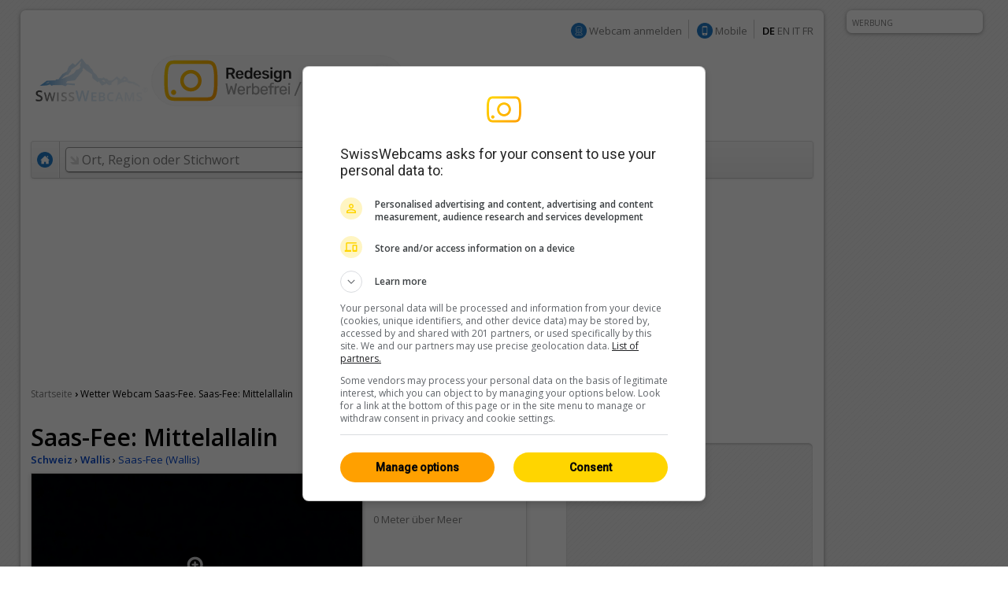

--- FILE ---
content_type: text/html; charset=UTF-8
request_url: https://www.swisswebcams.ch/webcam/1544745700-Mittelallalin-%280-Saas-Fee%29_Wetter
body_size: 8899
content:
<!DOCTYPE HTML> 
<html>
<head>
	<!-- ................................................................................. -->
	<meta http-equiv="content-type" content="text/html; charset=UTF-8" /><meta http-equiv="content-language" content="de" /><link rel="shortcut icon" href="/favicon.ico" /><link rel="apple-touch-icon" href="/img/favicon.png" /><meta name="google-site-verification" content="yrX3vZCzhtiBwKGri9bQ1jnrQSqWjOSagerneyS8OYY" /><link rel="stylesheet" type="text/css" href="/css/standard.css" /><link rel="stylesheet" type="text/css" href="/css/ads.css" /><link rel="stylesheet" type="text/css" href="/css/extern/jquery-ui.css" /><link rel="alternate" type="application/atom+xml" title="SwissWebcams - Neue Webcams (Deutsch)" href="//www.swisswebcams.ch/rss_feed_de.rss" /><link rel="alternate" type="application/atom+xml" title="SwissWebcams - New Webcams (English)" href="//www.swisswebcams.ch/rss_feed_en.rss" /><script async src="https://securepubads.g.doubleclick.net/tag/js/gpt.js"></script><!-- Google Automatische Ads: 20.11.2020 --><script async src="//pagead2.googlesyndication.com/pagead/js/adsbygoogle.js"></script><script> (adsbygoogle = window.adsbygoogle || []).push({ google_ad_client: "ca-pub-5500975897224426", enable_page_level_ads: true }); </script>	<!-- ................................................................................. -->
	<link rel="stylesheet" type="text/css" href="/css/pages/webcam.css?1617959296" />
	<link rel="stylesheet" type="text/css" href="/css/thumbnail.css?1617959296" />
	<link rel="stylesheet" type="text/css" href="/css/teaser.css?1617959295" />
	
	<title>Saas-Fee: Mittelallalin ▪ Wetter ▪ Swiss Webcams</title>
	<meta name="description" content="0, Saas-Fee (Wallis) ▪ Berge ▪ " />

	<meta property="og:site_name" content="swisswebcams.ch">
	<meta property="og:url" content="https://www.swisswebcams.ch/webcam/1544745673-Saas-Fee%3A-Mittelallalin-%280-Saas-Fee%29_Wetter">
	<meta property="og:title" content="Saas-Fee: Mittelallalin">
	<meta property="og:image" content="https://images-webcams.windy.com/73/1544745673/current/normal/1544745673.jpg">
	<meta property="og:image:width" content="400">
	<meta property="og:image:height" content="224">
	<meta property="og:description" content="0, Saas-Fee (Wallis) ▪ Berge ▪ ">
	<meta property="og:type" content="website">

	<!-- Canonical -->
	<link rel="canonical" href="https://www.swisswebcams.ch/webcam/1544745673-Saas-Fee%3A-Mittelallalin-%280-Saas-Fee%29_Wetter">
	<link rel="alternate" href="https://m.swisswebcams.ch/webcam.php?webcamid=1544745673&amp;hl=de" media="only screen and (max-width: 640px)">
	


<!-- cookie_locale:  --><!-- user_locale:  --><!-- locale: de_CH -->	

<link rel="preload" href="https://fonts.googleapis.com/css2?family=Open+Sans:ital,wght@0,300;0,600;1,300;1,600&display=swap" as="style" onload="this.onload=null;this.rel='stylesheet'">
<noscript><link rel="stylesheet" href="https://fonts.googleapis.com/css2?family=Open+Sans:ital,wght@0,300;0,600;1,300;1,600&display=swap"></noscript>

<!-- Mediabox: GPT Async Tag -->
<script>
  var gptadslots = [];
  var googletag = googletag || {cmd:[]};

	googletag.cmd.push(function() {             
    googletag.pubads().enableSingleRequest();

    //Adslot Wideboard Top
    googletag.defineSlot('/58108863/swisswebcams.ch/top', [[970,250],[994,250]], 'div-gpt-ad-2778266-1').addService(googletag.pubads());

    //Adslot Wideboard Bottom
    googletag.defineSlot('/58108863/swisswebcams.ch/bottom', [[970,250],[994,250]], 'div-gpt-ad-2778266-2').addService(googletag.pubads());
 
    //Adslot Skyscraper Halfpage
    googletag.defineSlot('/58108863/swisswebcams.ch', [[160,600],[300,600],[500,1000]], 'div-gpt-ad-2778266-4').addService(googletag.pubads());
                           
			//Adslot Rectangle
    googletag.defineSlot('/58108863/swisswebcams.ch', [[300,250]], 'div-gpt-ad-2778266-3').addService(googletag.pubads());
			
    googletag.pubads().setTargeting('lng', ['de'])
								.setTargeting('kant',['vs'])
								.setTargeting('plz',['0'])
								.setTargeting('grad',['-4.5'])
								.setTargeting('gradmax',['-4'])
								.setTargeting('gradmin',['-5'])
								.setTargeting('kw',['wallis','sonne','berge'])
				      
    googletag.pubads().collapseEmptyDivs();
    googletag.enableServices();
  });
</script>
<!-- /Mediabox -->


</head>
<body>
<div id="body">
	<div id="page">
		<div id="main" class="box block">
			

<noscript>
		<div class="hinweis">
			<p>Bitte aktivieren Sie JavaScript, damit diese Seite einwandfrei funktioniert</p>
		</div>
	</noscript>
	<div id="top_navigation">
		<!--
		<b>Aktuell:</b> <a href="http://www.mqcserver.com/heracles2/link1/studytopin/start" class="gray extern" target="_blank" title="Ihre Meinung zählt: Jetzt Ski-Gebiete bewerten und ein Wochenende in St. Moritz gewinnen!">Wochenende in St. Moritz gewinnen!</a>
		<small class="spacer"></small>
		//-->
		
		
		<!-- Wintersport-Umfrage
		<a href="http://www.mqcserver.com/heracles3/topin/study/start" target="_blank" class="gray"><b>Wintersport-Umfrage: Mitmachen & gewinnen!</b></a>
		<small class="spacer"></small>
		//-->
		
		&nbsp;
		<img src="/img/anmelden_icon.png" width="20" height="20" style="margin-top: -3px"/> <a href="/webcam_eintragen" class="gray">Webcam anmelden</a>

		<small class="spacer"></small>
		<img src="/img/mobile_icon.png" width="20" height="20" style="margin-top: -3px"/> <a href="https://m.swisswebcams.ch/?hl=de" title="Mobile Version von SwissWebcams" class="gray">Mobile</a>
		<small class="spacer"></small>
		<!--<a id="rss_feed" href="/rss_feed_de.rss" title="Die 20 neusten Webcams als RSS-Feed" class="gray">RSS</a>
		<small class="spacer"></small>-->
				<b>DE</b>		<a href="https://en.swisswebcams.ch/webcam/1544745700-Mittelallalin-%280-Saas-Fee%29_Wetter" class="gray" title="English">EN</a>		<a href="https://it.swisswebcams.ch/webcam/1544745700-Mittelallalin-%280-Saas-Fee%29_Wetter" class="gray" title="Italiano">IT</a>		<a href="https://fr.swisswebcams.ch/webcam/1544745700-Mittelallalin-%280-Saas-Fee%29_Wetter" class="gray" title="Français">FR</a>
	</div>
	<div id="logo" style="padding: 3rem 0;">
		<!-- <a href="/" title="Startseite"><img src="/img/logo.png?v1" alt="Logo" width="146" height="53"/></a> -->
		<a href="/?design=new" title="Startseite"><img src="/img/swc-redesign-teaser-adfree.png" alt="Logo" width="481" height="75"/></a>
	</div>
	<div id="navigation">
		<div class="main">
			<a href="/?design=old" class="menu home " title="Startseite"><img src="/img/home_icon.png" alt="Startseite" width="20" height="20" /></a>
			<form action="/suche" id="suche">
				<div id="extended_search" style="display:none">
				<a href="#" class="close" title="Schliessen">x</a>
				<input type="hidden" name="language" value="DE" />
					
											<label class="search_option" title="Nur Webcams von Orten mit offenen Pisten"><input type="checkbox" filter="pisten" class="checkbox" />Offene Pisten</label>
										
											<label class="search_option" title="Nur Webcams von Orten mit Neuschnee"><input type="checkbox" filter="neuschnee" class="checkbox" />Neuschnee</label>
										
											<label class="search_option" title="Nur Webcams mit Live-Übertragung"><input type="checkbox" filter="livestream" class="checkbox" />LIVE</label>
										<div id="CONTAINER-search_suggestions" class="search_suggestions"></div>
					<div id="DIALOG-search_results" class="search_result" style="display:none;">
						<div class="container">
						<table>
						<tr>
							<td width="50%" id="CONTAINER-search_result_regionen"></td>
							<td width="30"></td>
							<td width="50%" id="CONTAINER-search_result_orte"></td>
						</tr>
						</table>
						</div>
						<hr />
						<div class="options">
							<a href="javascript:SUCHE.google()" class="gray">Keiner dieser Vorschläge passt</a>
						</div>
					</div>
					<div id="TEMPLATE-search_suggestion" style="display:none">
						<div class="result"><a href="javascript:SUCHE.jumpTo('#.url.#')">#.name.#</a> <small>#.kanton.#</small></div>
					</div>
				</div>
				<input data-hj-allow id="navigation_search_field" name="sbgr" class="input inactive" type="text" style="width:300px;" autocomplete="off" onfocus="if(this.value == this.title) this.value = ''" onblur="if(this.value == '') this.value = this.title" value="Ort, Region oder Stichwort" title="Ort, Region oder Stichwort" />
				<input type="text" name="q" value="" style="display:none" />
				<input class="submit" type="submit" value="Suchen" onmouseup="if(this.form.q.value == this.form.q.title) this.form.q.value = ''" />
			</form>
			
			<a class="menu " href="/karte?design=old"><u>Karte &amp; Regionen</u></a>
			<a class="menu" href="https://www.instagram.com/swisswebcams/?__pwa=1" target="_blank"><u>Highlights</u></a>

			
		</div>
		<div class="clear"></div>
	</div>
	
			<div class="ad_container" id="wideboard" style="height: 250px;">
			<!--<small>VORGESTELLTE WERBUNG</small>-->
			<div class="ad">
				

<!-- Async AdSlot Wideboard Top for Ad unit 'swisswebcams.ch/top' ### Size: [[970,250],[994,250],] -->
<!-- Adslot's refresh function: googletag.pubads().refresh([gptadslots[0]]) -->
<div id='div-gpt-ad-2778266-1'>
  <script>
    googletag.cmd.push(function() { googletag.display('div-gpt-ad-2778266-1'); });
  </script>
</div>
<!-- End AdSlot Wideboard Top -->
			</div>
		</div>
	
						
			<div id="breadcrumbs">
				<a href="/">Startseite</a> 
				<b>›</b>
					<h1>Wetter Webcam Saas-Fee. Saas-Fee: Mittelallalin</h1>

				</div>
			
			<div id="left">
				<div class="WEBCAM">
				
					<!-- Webcam Inaktiv -->
										<!-- /Webcam Inaktiv -->

					<a name="title"></a>
					<b class="h1">Saas-Fee: Mittelallalin</b>
					<div class="geopath">
						<a href="/verzeichnis/alle/schweiz" title="Schweiz: Alle Webcams"><b>Schweiz</b></a>
						›
						<a href="/verzeichnis/alle/wallis" title="Wallis: Alle Webcams"><b>Wallis</b></a>
						›
						<!-- <a href="/verzeichnis/alle/wallis/ort-s/saas-fee" title="Saas-Fee: Alle Webcams"><b>Saas-Fee (Wallis)</b></a> -->
						<a href="/suche/ort/saas-fee-R1685362" title="Saas-Fee: Alle Webcams">Saas-Fee (Wallis)</a>
					</div>
	
					<table class="main">
					<tr>
						<td class="foto" rowspan="2">
								<a href="/webcam/zoom/1544745673-Saas-Fee%3A-Mittelallalin-%280-Saas-Fee%29_Wetter" title="Vollbild-Ansicht" class="webcamimagezoomlink"><div class="webcamimagezoonicon" style="top:93.125px"></div><img id="WEBCAM-bild" src="https://images-webcams.windy.com/73/1544745673/current/original/1544745673.jpg?token=swisswebcams.ch:976d5d48f4144e5cfcfc4f2c37b8b8f8:1769664000" width="420" alt="Saas-Fee: Mittelallalin"></a>
							</td>
						<td class="description">
							<img id="WEBCAM-loading" align="right" src="/img/throbber.gif" alt="Lade..." style="display:none">
							<b class="time" id="webcam-time">...</b>
							
														<small class="attribute">0 Meter über Meer</small>
														
							<!--<small class="attribute">Beschreibung</small>-->
							<span id="TEXT-beschreibung">
															</span>
							<a href="javascript:GLOBAL.MISC.uncut_text('beschreibung')" id="TEXT_MORE-beschreibung" class="arrow" style="display:none">Mehr</a>
							
							<!-- RailAway Spezial -->
														<!-- /RailAway Special -->
							
						</td>
					</tr><tr>
						<td class="options">

							<!-- Live-Stream -->
															<div class="option"><div class="extern"><a href="https://webcams.windy.com/webcams/stream/1544745673" class="livestream" target="_blank">Live-Übertragung</a></div></div>
														<!-- /Live-Stream -->


							<!-- Mittags-Bild -->
															<div  class="option" id="WEBCAM-daylight" style="display:none"><a href="/webcam/zoom/1544745673-Saas-Fee%3A-Mittelallalin-%280-Saas-Fee%29_Wetter#mittagsbild" class="mittag">Mittags-Bild</a></div>
														<!-- /Mittags-Bild -->

							
							<!-- Aktuelles Bild -->
														<!-- /Aktuelles Bild -->
							
							<!-- Standort -->
														<div class="option"><a href="/karte#1544745700" class="standort" title="Webcam Standort auf der Karte anzeigen">Standort</a></div></div>
														<!-- /Standort -->
	
							<!-- Zoom -->
															<div class="option"><a href="/webcam/zoom/1544745673-Saas-Fee%3A-Mittelallalin-%280-Saas-Fee%29_Wetter" class="vollbild">Vollbild</a></div>
														<!-- /Zoom -->
						</td>
					</tr>
					</table>
					<a href="https://lookr.com/edit/1544745700" target="_blank"><b>Feedback</b> geben</a>
					<small class="spacer"></small>
					<small id="webcam-aufrufe"></small>
					<small class="spacer"></small>
					<small>Quelle:</small> <a href="https://www.feratel.com/webcams/schweiz/wallis/saas-fee-mittelallalin?lg=de&cam=4290" class="gray" target="_blank">www.feratel.com</a>

					<!-- Panorama Webcam Teaser 
					<div class="header_ad">
						<a href="/panoramas"><img src="/img/teaser/hotel-webcam-teaser.jpg?v2" alt="Die schönsten Panoramas"></a>
					</div>
					<!--/-->

					<!-- Livestream -->
					<div style="margin:2em 0;">
						<h2>Live-Übertragung</h2>
						<iframe allowFullScreen="true" frameborder="0" src="https://webcams.windy.com/webcams/stream/1544745673" style="width:100%; height:356px; border: none;"></iframe>
					</div>
					<!--/-->


					<!-- LKR Player -->
					<div style="margin:2em 0;">
						<h2>Player</h2>
												<a name="lkr-timelapse-player" data-id="1544745700" data-play="live">&nbsp;</a><script async type="text/javascript" src="https://api.lookr.com/embed/script/player.js"></script>
						<div style="text-align:right"><a href="https://www.lookr.com/de/lookout/1544745700#embed" class="gray" target="_blank">&lt;&gt; Einbetten</a></div>
					</div>
					<!--/-->
					


					<!-- QuickShare Short URL -->
					<p>
						<b>Teilen:</b> <input type="text" onClick="this.select()" value="https://swisswebcams.ch/1544745700" readonly style="line-height:1.75em; border:1px solid #ddd; border-top-color:#ccc; padding:.5em; width:300px">
					</p>
					<!---->
					
					
					<!-- Nur Wetter vorhanden -->
											<h2>Saas-Fee: Wetter <a  href="http://www.wetter.com/schweiz/saas_fee/CH0CH3461.html" class="powered_by" target="_blank">by wetter.com</a></h2>
						<table class="wetter groups" cellspacing="1">
						<tr>
													<td>
								<b>Donnerstag</b>
								<img src="/img/weather/1.gif" width="50" title="leicht bewölkt">
								-5/-4°C
							</td>
													<td>
								<b>Freitag</b>
								<img src="/img/weather/3.gif" width="50" title="bedeckt">
								-5/-3°C
							</td>
													<td>
								<b>Samstag</b>
								<img src="/img/weather/3.gif" width="50" title="bedeckt">
								-5/-3°C
							</td>
												</tr>
						</table>
										<!-- /Nur Wetter vorhanden -->
					
									</div>
				
	
				<!-- Weitere Webcams -->
				<h2>Ähnliche Webcams</h2>
				<div class="block">
					<table class="thumbnail_groups groups" cellspacing="1">
					<tr>
						<td>
							<h4>In der Nähe						 									&nbsp;<a href="/suche/ort/saas-fee-R1685362" title="Saas-Fee: Alle Webcams in der Nähe" class="arrow">Alle 17</a>
														</h4>
						</td>
						<td>
							<h4>Berge															&nbsp;<a href="/verzeichnis/berge/schweiz" title="Berge: Alle Webcams" class="arrow">Alle 944</a>
														</h4>
						</td>
						<td>
							<h4>Wallis															&nbsp;<a href="/verzeichnis/alle/wallis" title="Wallis: Alle Webcams" class="arrow">Alle 211</a>
														</h4>
						</td>
					</tr>
					</table>
					<table class="thumbnail_groups" cellspacing="1">
					<tr>
						<td>
								<a ceid="thumbnail_nearby" class="thumbnail" href="/webcam/1449475429-Saas-Fee%3A-Mitelallalin-Allalin-%280-Saas-Fee%29_Wetter" title="Saas-Fee: Mitelallalin - Allalin">
								<div class="features">
								<small>HD</small>								</div>
								<img url="https://images-webcams.windy.com/29/1449475429/current/thumbnail/1449475429.jpg" webcamid="1449475429" alt="Saas-Fee: Mitelallalin - Allalin">
								<div class="description">
									<b>Saas-Fee</b>
									<small webcamid="1449475429"></small>
								</div>
							</a>
							</td>
						<td>
								<a ceid="thumbnail_kategorie" class="thumbnail" href="/webcam/1371733804-M%C3%BCrren%3A-H%C3%B4tel-Eiger-C-%280-M%C3%BCrren%29_Wetter" title="Mürren: Hôtel Eiger C">
								<div class="features">
								<small>HD</small>								</div>
								<img url="https://images-webcams.windy.com/04/1371733804/current/thumbnail/1371733804.jpg" webcamid="1371733804" alt="Mürren: Hôtel Eiger C">
								<div class="description">
									<b>Mürren</b>
									<small webcamid="1371733804"></small>
								</div>
							</a>
							</td>
						<td>
								<a ceid="thumbnail_region" class="thumbnail" href="/webcam/1697036073-Troistorrents%3A-Morgins-Dents-du-Midi-%280-Troistorrents%29_Wetter" title="Troistorrents: Morgins - Dents du Midi">
								<div class="features">
								<small>HD</small>								</div>
								<img url="https://images-webcams.windy.com/73/1697036073/current/thumbnail/1697036073.jpg" webcamid="1697036073" alt="Troistorrents: Morgins - Dents du Midi">
								<div class="description">
									<b>Troistorrents</b>
									<small webcamid="1697036073"></small>
								</div>
							</a>
							</td>
					</tr>
					</table>
				</div>
			</div>

			<div id="right">
				<!-- Werbung -->
				<div class="ad_container" id="featured_rectangle">
					<small>VORGESTELLTE WERBUNG</small>
					<div id="rectangle">
						<div class="ad" style="height: 250px">
							


<!-- Async AdSlot Rectangle for Ad unit 'swisswebcams.ch' ### Size: [[300,250]] -->
<!-- Adslot's refresh function: googletag.pubads().refresh([gptadslots[2]]) -->
<div id='div-gpt-ad-2778266-3'>
  <script>
    googletag.cmd.push(function() { googletag.display('div-gpt-ad-2778266-3'); });
  </script>
</div>
<!-- End AdSlot Rectangle -->						</div>
					</div>
				</div>
				<!-- /Werbung -->
				

				<a href="/?design=new">
					<img src="/img/teaser/map-teaser.png?v2" width="315" height="600" alt="Karte testen" style="border-radius: 10px;">
				</a>

				<!-- <a href="/win">
					<img src="/img/teaser/foxtrail-teaser.png" srcset="/img/teaser/foxtrail-teaser.png 1x, /img/teaser/foxtrail-teaser-1.5x.png 1.5x" width="315" height="600" alt="Wettbewerb" style="border-radius: 10px;">
				</a> -->

				
				<br>
				<br>

				<!-- Topin Teaser: Matching -->
								<!-- /Teaser: Matching -->

				<!-- Teaser: Random Schweiz -->
								<!-- /Teaser: Random Schweiz -->

				<!-- Werbung -->
				<div class="ad_container">
					<small>WERBUNG</small>
					<div id="rectangle">
						<div class="ad" style="height: 250px;">
							<!-- 300x250: topin.travel oder swisswebcams.ch -->
<script async src=https://pagead2.googlesyndication.com/pagead/js/adsbygoogle.js></script>
<!-- swisswebcams.ch Rectangle Desktop 300x250 -->
<ins class="adsbygoogle"
     style="display:inline-block;width:300px;height:250px"
     data-ad-client="ca-pub-5500975897224426"
     data-ad-slot="8424845423"></ins>
<script>
     (adsbygoogle = window.adsbygoogle || []).push({});
</script>						</div>
					</div>
				</div>
				<!-- /Werbung -->
				
				
			</div>

			
			<div class="clear_page"></div>
		</div>
			<div class="block">
	<table><tr>
		<td width="50%"></td>
		<td>
			<div class="ad_container">
				<small>WERBUNG</small>
								<div class="ad" style="height: 250px;">
				
					

<!-- Async AdSlot Wideboard Bottom for Ad unit 'swisswebcams.ch/bottom' ### Size: [[970,250],[994,250]] -->
<!-- Adslot's refresh function: googletag.pubads().refresh([gptadslots[1]]) -->
<div id='div-gpt-ad-2778266-2'>
  <script>
    googletag.cmd.push(function() { googletag.display('div-gpt-ad-2778266-2'); });
  </script>
</div>
<!-- End AdSlot Wideboard Bottom -->				
				</div>
			</div>
		</td>
		<td width="50%"></td>
	</tr></table>
	</div>


<!-- SOA-Teaser -->
<!-- <div style="margin: 1em 0; text-align: center">
	<a href="https://www.sonnige-aussichten.ch/@46.05782,7.90471" target="_blank" title="Sonnige Aussichten" rel="nofollow">
		<img src="https://www.sonnige-aussichten.ch/_img/ad/swc-desktop-v2.png" width="1020" height="100" alt="Sonnige Aussichten">
	</a>
</div> -->
<!--/-->



<div id="footer" class="box block">
	<a href="/verlinken" class="gray">SwissWebcams verlinken</a>
	<a href="/kontakt" class="gray">Kontakt &amp; Impressum</a>
	<a href="/agb" class="gray">AGB</a>
	<a href="/datenschutz" class="gray">Datenschutz</a>
</div>
	</div>
	<div class="box ad_container" id="skyscraper">
	<div class="ad">
		

<!-- Async AdSlot Skyscraper Halfpage for Ad unit 'swisswebcams.ch' ### Size: [[160,600],[300,600]] -->
<!-- Adslot's refresh function: googletag.pubads().refresh([gptadslots[3]]) -->
<div id='div-gpt-ad-2778266-4'>
  <script>
    googletag.cmd.push(function() { googletag.display('div-gpt-ad-2778266-4'); });
  </script>
</div>
<!-- End AdSlot Skyscraper Halfpage -->	</div>
	<small>WERBUNG</small>
</div>




<!-- JavaScript -->
<script type="text/javascript" src="/scripts/extern/jquery.js?1617959303"></script>
<script type="text/javascript" src="/scripts/extern/jquery-ui.js?1617959303"></script>
<script type="text/javascript" src="/scripts/extern/jquery.tmpl.js?1617959303"></script>
<script type="text/javascript" src="/scripts/template.js?1617959303"></script>
<script type="text/javascript" src="/scripts/compatibility.js?1617959303"></script>
<script type="text/javascript" src="/scripts/standard.js?1617959303"></script>
<script type="text/javascript" src="/scripts/data/regionen.js?1768558381"></script>
<script type="text/javascript" src="/scripts/data/orte.js?1768558381"></script>
<script type="text/javascript" src="/scripts/location_lookup.js?1617959303"></script>
<script type="text/javascript" src="/scripts/ajax.js?1617959303"></script>
<script type="text/javascript" src="/scripts/suche.js?1622616477"></script>
<script type="text/javascript">
	GLOBAL.language = 'de';
	GLOBAL.TEXTE.time = {
		minuten: {
			s: 'vor 3141min',
			p: 'vor 3141min'
		},
		stunden: {
			s: 'vor 3141h',
			p: 'vor 3141h'
		},
		tage: {
			s: 'vor 3141 Tag',
			p: 'vor 3141 Tagen'
		}
	};
	GLOBAL.TEXTE.misc = {
		choose:	'Bitte wählen'
	};


</script>
<!-- /JavaScript -->


<!-- Google tag (gtag.js) -->
<script async src="https://www.googletagmanager.com/gtag/js?id=G-WXRVNBRNLG"></script>
<script>
  window.dataLayer = window.dataLayer || [];
  function gtag(){dataLayer.push(arguments);}
  gtag('js', new Date());

  gtag('config', 'G-WXRVNBRNLG');
</script>

<!-- Google Analytics [Disabled: 17.7.2023] 
<script>
  (function(i,s,o,g,r,a,m){i['GoogleAnalyticsObject']=r;i[r]=i[r]||function(){
  (i[r].q=i[r].q||[]).push(arguments)},i[r].l=1*new Date();a=s.createElement(o),
  m=s.getElementsByTagName(o)[0];a.async=1;a.src=g;m.parentNode.insertBefore(a,m)
  })(window,document,'script','//www.google-analytics.com/analytics.js','ga');

  ga('create', 'UA-128472-1', 'auto');
  ga('require', 'displayfeatures');
  ga('send', 'pageview');

</script>
<!--/-->


<!-- Google Analytics: OPAG Network [Disabled: 17.7.2023] 
<script>
  (function(i,s,o,g,r,a,m){i['GoogleAnalyticsObject']=r;i[r]=i[r]||function(){
  (i[r].q=i[r].q||[]).push(arguments)},i[r].l=1*new Date();a=s.createElement(o),
  m=s.getElementsByTagName(o)[0];a.async=1;a.src=g;m.parentNode.insertBefore(a,m)
  })(window,document,'script','//www.google-analytics.com/analytics.js','ga');

  ga('create', 'UA-128472-20', 'auto', { 'name': 'opagNetwork' });
  ga('opagNetwork.require', 'displayfeatures');
  ga('opagNetwork.send', 'pageview', '/swc');

</script>
<!--/-->






	<script type="text/javascript" src="/scripts/extern/jquery.lazyload.js?1617959303"></script>
	<script type="text/javascript" src="/scripts/pages/webcam.js?1711620793"></script>
	<script type="text/javascript">
	
		$(document).ready(function(){
			$("div.teaser img.lazy").lazyload({ threshold : 100, effect : "fadeIn" });
			$("a.thumbnail img.lazy").lazyload({ threshold : 100, effect : "fadeIn" }); 
		});
	
				
				
		WEBCAM.ATTR.isPanorama = false;
		WEBCAM.ATTR.webcamid = '1544745673';
		WEBCAM.TEXTE = {
			live:		'LIVE',
			current:	'Aktuell',
			aufrufe:	'%s Aufrufe seit 14. Dezember 2018'
		};
		WEBCAM.ATTR.number_decimal = '.';
		WEBCAM.ATTR.number_thousand = '\'';
	</script>
	<div class="clear_body"></div>
</div>
	
</body>
</html>

--- FILE ---
content_type: text/html; charset=utf-8
request_url: https://webcams.windy.com/webcams/stream/1544745673
body_size: 463
content:

<!doctype html>
<html>

<head>
	<title>Webcam livestream - Saas-Fee: Mittelallalin</title>

    <meta id="viewport" name="viewport" content="width=device-width,initial-scale=1,user-scalable=no" />
	<meta http-equiv="Content-Type" content="text/html; charset=utf-8" />

	<meta name="description" content="Webcam livestream - Saas-Fee: Mittelallalin, provided by Windy.com" />
	<meta property="og:title" content="Webcam livestream - Saas-Fee: Mittelallalin" />
	<meta property="og:url" content="https://www.windy.com/webcams/1544745673" />
	<meta property="og:site_name" content="Windy.com" />
	<meta name="twitter:card" content="player" />
	<meta name="twitter:site" content="@Windycom" />
	<meta name="twitter:creator" content="@Windycom" />

	<link rel="canonical" href="https://www.windy.com/webcams/1544745673" />

	<style>
		body {
			margin:0;
		}
		#main {
			position: absolute;
			top: 0;
			left: 0;
			width: 100%;
			height: 100%;
			overflow: auto;
		}
		#main #iframe {
			position: relative;
			width:100%;
			border:0;
			height:100%;
			overflow: auto;
			background:white url(/webcams/public/embed/v2/assets/shared/throbber.gif) no-repeat center center;
			height: 70vw; /* 16:9 + Space */
		}
		#main #section {
			background:black;
			text-align:right;
		}
	</style>
</head>

<body>
	<div id="main">
		<iframe rel="nofollow" id="iframe" src="https://webtv.feratel.com/webtv/?design&#x3D;v5&amp;pg&#x3D;DC3B32FD-1FC8-4862-9C76-B4489023D38E&amp;cam&#x3D;4290&amp;allowfullscreen&#x3D;1" allowfullscreen="true"></iframe>
	</div>
</body>

</html>



--- FILE ---
content_type: text/html; charset=utf-8
request_url: https://webcams.windy.com/webcams/public/embed/player?webcamId=1544745700&playerType=live&loop=0&autoPlay=0&autoFullScreenOnOverlayPlay=0&interactive=1&referrer=https%253A%252F%252Fwww.swisswebcams.ch%252Fwebcam%252F1544745700-Mittelallalin-%2525280-Saas-Fee%252529_Wetter&sr=1280x720
body_size: -192
content:

<div>
	Sorry. The embed player for this webcam is currently not available. <a href="https://www.windy.com/webcams" target="_blank">Check out more webcams.</a>
</div>



--- FILE ---
content_type: text/html; charset=utf-8
request_url: https://www.google.com/recaptcha/api2/aframe
body_size: 268
content:
<!DOCTYPE HTML><html><head><meta http-equiv="content-type" content="text/html; charset=UTF-8"></head><body><script nonce="Zc03-9fOSfFa_5KjEPFMbA">/** Anti-fraud and anti-abuse applications only. See google.com/recaptcha */ try{var clients={'sodar':'https://pagead2.googlesyndication.com/pagead/sodar?'};window.addEventListener("message",function(a){try{if(a.source===window.parent){var b=JSON.parse(a.data);var c=clients[b['id']];if(c){var d=document.createElement('img');d.src=c+b['params']+'&rc='+(localStorage.getItem("rc::a")?sessionStorage.getItem("rc::b"):"");window.document.body.appendChild(d);sessionStorage.setItem("rc::e",parseInt(sessionStorage.getItem("rc::e")||0)+1);localStorage.setItem("rc::h",'1769664246685');}}}catch(b){}});window.parent.postMessage("_grecaptcha_ready", "*");}catch(b){}</script></body></html>